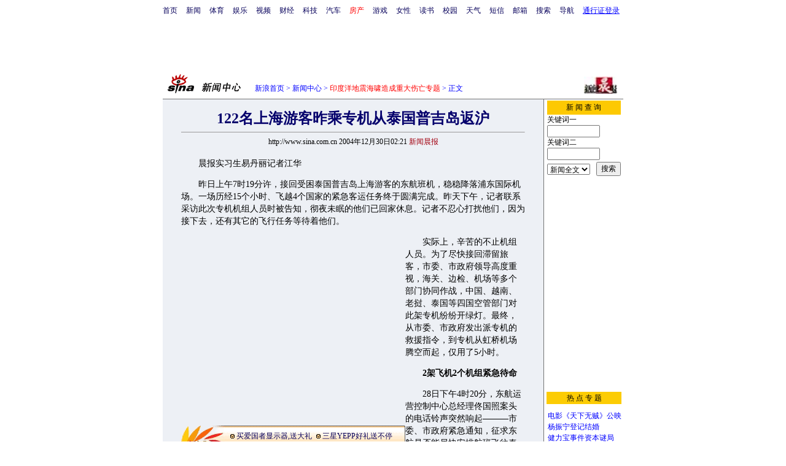

--- FILE ---
content_type: text/html
request_url: http://news.sina.com.cn/c/2004-12-30/02214664360s.shtml
body_size: 26002
content:
<!--[1,1,5369410] published at 2004-12-30 04:32:27 from #012 by 50-->
<html>
<head>
<meta http-equiv="content-type" content="text/html; charset=gb2312">
<title>122名上海游客昨乘专机从泰国普吉岛返沪_新闻中心_新浪网</title>
<style type="text/css">
h1{
font-size:24px;
margin: 0px;
}
.title14 {font-size:14px;line-height:130%}
td,li,select,input,textarea {font-size:12px}
.f7 {font-size:7px;}
.f24{font-size:24px;}
.f12{font-size:12px;}
.f14{font-size:14px;}
.f14l13{font-size:14px;line-height:130%;}
.l15{line-height:150%}
.l17 {line-height:170%;}
.z2{letter-spacing:2px;}
.z3{letter-spacing:3px;}
A:link {color: #0000ff;}
A:visited {color: #800080;}
A:active,A:hover {color : #ff0000}
A.a01:link,A.a01:visited {text-decoration:none;color: #07015B;}
A.a01:active,A.a01:hover {text-decoration:none;color : #ff0000}
A.a02:link,A.a02:visited {text-decoration:none;color: #0000ff;}
A.a02:active,A.a02:hover {text-decoration:none;color : #ff0000}
.c03{color:#000000;border-color:#000000;}
A.title2:link,A.title2:visited {text-decoration:underline;color:#000000;}
A.title2:active,A.title2:hover {text-decoration:underline;color:#ff0000;}
</style>
<style>
A.akey:link {text-decoration:none;color: #0000ff;}
A.akey:visited {text-decoration:none;color: #800080;}
A.akey:active,A.akey:hover {text-decoration:underline;color : #ff0000}
</style>
</head>
<body bgcolor=#ffffff topmargin=5 marginheight=5 leftmargin=0 marginwidth=0 onload="setTailPosition()"><!-- body code begin -->

<!-- SUDA_CODE_START --> 
<script type="text/javascript"> 
//<!--
(function(){var an="V=2.1.16";var ah=window,F=document,s=navigator,W=s.userAgent,ao=ah.screen,j=ah.location.href;var aD="https:"==ah.location.protocol?"https://s":"http://",ay="beacon.sina.com.cn";var N=aD+ay+"/a.gif?",z=aD+ay+"/g.gif?",R=aD+ay+"/f.gif?",ag=aD+ay+"/e.gif?",aB=aD+"beacon.sinauda.com/i.gif?";var aA=F.referrer.toLowerCase();var aa="SINAGLOBAL",Y="FSINAGLOBAL",H="Apache",P="ULV",l="SUP",aE="UOR",E="_s_acc",X="_s_tentry",n=false,az=false,B=(document.domain=="sina.com.cn")?true:false;var o=0;var aG=false,A=false;var al="";var m=16777215,Z=0,C,K=0;var r="",b="",a="";var M=[],S=[],I=[];var u=0;var v=0;var p="";var am=false;var w=false;function O(){var e=document.createElement("iframe");e.src=aD+ay+"/data.html?"+new Date().getTime();e.id="sudaDataFrame";e.style.height="0px";e.style.width="1px";e.style.overflow="hidden";e.frameborder="0";e.scrolling="no";document.getElementsByTagName("head")[0].appendChild(e)}function k(){var e=document.createElement("iframe");e.src=aD+ay+"/ckctl.html";e.id="ckctlFrame";e.style.height="0px";e.style.width="1px";e.style.overflow="hidden";e.frameborder="0";e.scrolling="no";document.getElementsByTagName("head")[0].appendChild(e)}function q(){var e=document.createElement("script");e.src=aD+ay+"/h.js";document.getElementsByTagName("head")[0].appendChild(e)}function h(aH,i){var D=F.getElementsByName(aH);var e=(i>0)?i:0;return(D.length>e)?D[e].content:""}function aF(){var aJ=F.getElementsByName("sudameta");var aR=[];for(var aO=0;aO<aJ.length;aO++){var aK=aJ[aO].content;if(aK){if(aK.indexOf(";")!=-1){var D=aK.split(";");for(var aH=0;aH<D.length;aH++){var aP=aw(D[aH]);if(!aP){continue}aR.push(aP)}}else{aR.push(aK)}}}var aM=F.getElementsByTagName("meta");for(var aO=0,aI=aM.length;aO<aI;aO++){var aN=aM[aO];if(aN.name=="tags"){aR.push("content_tags:"+encodeURI(aN.content))}}var aL=t("vjuids");aR.push("vjuids:"+aL);var e="";var aQ=j.indexOf("#");if(aQ!=-1){e=escape(j.substr(aQ+1));aR.push("hashtag:"+e)}return aR}function V(aK,D,aI,aH){if(aK==""){return""}aH=(aH=="")?"=":aH;D+=aH;var aJ=aK.indexOf(D);if(aJ<0){return""}aJ+=D.length;var i=aK.indexOf(aI,aJ);if(i<aJ){i=aK.length}return aK.substring(aJ,i)}function t(e){if(undefined==e||""==e){return""}return V(F.cookie,e,";","")}function at(aI,e,i,aH){if(e!=null){if((undefined==aH)||(null==aH)){aH="sina.com.cn"}if((undefined==i)||(null==i)||(""==i)){F.cookie=aI+"="+e+";domain="+aH+";path=/"}else{var D=new Date();var aJ=D.getTime();aJ=aJ+86400000*i;D.setTime(aJ);aJ=D.getTime();F.cookie=aI+"="+e+";domain="+aH+";expires="+D.toUTCString()+";path=/"}}}function f(D){try{var i=document.getElementById("sudaDataFrame").contentWindow.storage;return i.get(D)}catch(aH){return false}}function ar(D,aH){try{var i=document.getElementById("sudaDataFrame").contentWindow.storage;i.set(D,aH);return true}catch(aI){return false}}function L(){var aJ=15;var D=window.SUDA.etag;if(!B){return"-"}if(u==0){O();q()}if(D&&D!=undefined){w=true}ls_gid=f(aa);if(ls_gid===false||w==false){return false}else{am=true}if(ls_gid&&ls_gid.length>aJ){at(aa,ls_gid,3650);n=true;return ls_gid}else{if(D&&D.length>aJ){at(aa,D,3650);az=true}var i=0,aI=500;var aH=setInterval((function(){var e=t(aa);if(w){e=D}i+=1;if(i>3){clearInterval(aH)}if(e.length>aJ){clearInterval(aH);ar(aa,e)}}),aI);return w?D:t(aa)}}function U(e,aH,D){var i=e;if(i==null){return false}aH=aH||"click";if((typeof D).toLowerCase()!="function"){return}if(i.attachEvent){i.attachEvent("on"+aH,D)}else{if(i.addEventListener){i.addEventListener(aH,D,false)}else{i["on"+aH]=D}}return true}function af(){if(window.event!=null){return window.event}else{if(window.event){return window.event}var D=arguments.callee.caller;var i;var aH=0;while(D!=null&&aH<40){i=D.arguments[0];if(i&&(i.constructor==Event||i.constructor==MouseEvent||i.constructor==KeyboardEvent)){return i}aH++;D=D.caller}return i}}function g(i){i=i||af();if(!i.target){i.target=i.srcElement;i.pageX=i.x;i.pageY=i.y}if(typeof i.layerX=="undefined"){i.layerX=i.offsetX}if(typeof i.layerY=="undefined"){i.layerY=i.offsetY}return i}function aw(aH){if(typeof aH!=="string"){throw"trim need a string as parameter"}var e=aH.length;var D=0;var i=/(\u3000|\s|\t|\u00A0)/;while(D<e){if(!i.test(aH.charAt(D))){break}D+=1}while(e>D){if(!i.test(aH.charAt(e-1))){break}e-=1}return aH.slice(D,e)}function c(e){return Object.prototype.toString.call(e)==="[object Array]"}function J(aH,aL){var aN=aw(aH).split("&");var aM={};var D=function(i){if(aL){try{return decodeURIComponent(i)}catch(aP){return i}}else{return i}};for(var aJ=0,aK=aN.length;aJ<aK;aJ++){if(aN[aJ]){var aI=aN[aJ].split("=");var e=aI[0];var aO=aI[1];if(aI.length<2){aO=e;e="$nullName"}if(!aM[e]){aM[e]=D(aO)}else{if(c(aM[e])!=true){aM[e]=[aM[e]]}aM[e].push(D(aO))}}}return aM}function ac(D,aI){for(var aH=0,e=D.length;aH<e;aH++){aI(D[aH],aH)}}function ak(i){var e=new RegExp("^http(?:s)?://([^/]+)","im");if(i.match(e)){return i.match(e)[1].toString()}else{return""}}function aj(aO){try{var aL="ABCDEFGHIJKLMNOPQRSTUVWXYZabcdefghijklmnopqrstuvwxyz0123456789+/=";var D="ABCDEFGHIJKLMNOPQRSTUVWXYZabcdefghijklmnopqrstuvwxyz0123456789-_=";var aQ=function(e){var aR="",aS=0;for(;aS<e.length;aS++){aR+="%"+aH(e[aS])}return decodeURIComponent(aR)};var aH=function(e){var i="0"+e.toString(16);return i.length<=2?i:i.substr(1)};var aP=function(aY,aV,aR){if(typeof(aY)=="string"){aY=aY.split("")}var aX=function(a7,a9){for(var a8=0;a8<a7.length;a8++){if(a7[a8]==a9){return a8}}return -1};var aS=[];var a6,a4,a1="";var a5,a3,a0,aZ="";if(aY.length%4!=0){}var e=/[^A-Za-z0-9\+\/\=]/g;var a2=aL.split("");if(aV=="urlsafe"){e=/[^A-Za-z0-9\-_\=]/g;a2=D.split("")}var aU=0;if(aV=="binnary"){a2=[];for(aU=0;aU<=64;aU++){a2[aU]=aU+128}}if(aV!="binnary"&&e.exec(aY.join(""))){return aR=="array"?[]:""}aU=0;do{a5=aX(a2,aY[aU++]);a3=aX(a2,aY[aU++]);a0=aX(a2,aY[aU++]);aZ=aX(a2,aY[aU++]);a6=(a5<<2)|(a3>>4);a4=((a3&15)<<4)|(a0>>2);a1=((a0&3)<<6)|aZ;aS.push(a6);if(a0!=64&&a0!=-1){aS.push(a4)}if(aZ!=64&&aZ!=-1){aS.push(a1)}a6=a4=a1="";a5=a3=a0=aZ=""}while(aU<aY.length);if(aR=="array"){return aS}var aW="",aT=0;for(;aT<aS.lenth;aT++){aW+=String.fromCharCode(aS[aT])}return aW};var aI=[];var aN=aO.substr(0,3);var aK=aO.substr(3);switch(aN){case"v01":for(var aJ=0;aJ<aK.length;aJ+=2){aI.push(parseInt(aK.substr(aJ,2),16))}return decodeURIComponent(aQ(aP(aI,"binnary","array")));break;case"v02":aI=aP(aK,"urlsafe","array");return aQ(aP(aI,"binnary","array"));break;default:return decodeURIComponent(aO)}}catch(aM){return""}}var ap={screenSize:function(){return(m&8388608==8388608)?ao.width+"x"+ao.height:""},colorDepth:function(){return(m&4194304==4194304)?ao.colorDepth:""},appCode:function(){return(m&2097152==2097152)?s.appCodeName:""},appName:function(){return(m&1048576==1048576)?((s.appName.indexOf("Microsoft Internet Explorer")>-1)?"MSIE":s.appName):""},cpu:function(){return(m&524288==524288)?(s.cpuClass||s.oscpu):""},platform:function(){return(m&262144==262144)?(s.platform):""},jsVer:function(){if(m&131072!=131072){return""}var aI,e,aK,D=1,aH=0,i=(s.appName.indexOf("Microsoft Internet Explorer")>-1)?"MSIE":s.appName,aJ=s.appVersion;if("MSIE"==i){e="MSIE";aI=aJ.indexOf(e);if(aI>=0){aK=window.parseInt(aJ.substring(aI+5));if(3<=aK){D=1.1;if(4<=aK){D=1.3}}}}else{if(("Netscape"==i)||("Opera"==i)||("Mozilla"==i)){D=1.3;e="Netscape6";aI=aJ.indexOf(e);if(aI>=0){D=1.5}}}return D},network:function(){if(m&65536!=65536){return""}var i="";i=(s.connection&&s.connection.type)?s.connection.type:i;try{F.body.addBehavior("#default#clientCaps");i=F.body.connectionType}catch(D){i="unkown"}return i},language:function(){return(m&32768==32768)?(s.systemLanguage||s.language):""},timezone:function(){return(m&16384==16384)?(new Date().getTimezoneOffset()/60):""},flashVer:function(){if(m&8192!=8192){return""}var aK=s.plugins,aH,aL,aN;if(aK&&aK.length){for(var aJ in aK){aL=aK[aJ];if(aL.description==null){continue}if(aH!=null){break}aN=aL.description.toLowerCase();if(aN.indexOf("flash")!=-1){aH=aL.version?parseInt(aL.version):aN.match(/\d+/);continue}}}else{if(window.ActiveXObject){for(var aI=10;aI>=2;aI--){try{var D=new ActiveXObject("ShockwaveFlash.ShockwaveFlash."+aI);if(D){aH=aI;break}}catch(aM){}}}else{if(W.indexOf("webtv/2.5")!=-1){aH=3}else{if(W.indexOf("webtv")!=-1){aH=2}}}}return aH},javaEnabled:function(){if(m&4096!=4096){return""}var D=s.plugins,i=s.javaEnabled(),aH,aI;if(i==true){return 1}if(D&&D.length){for(var e in D){aH=D[e];if(aH.description==null){continue}if(i!=null){break}aI=aH.description.toLowerCase();if(aI.indexOf("java plug-in")!=-1){i=parseInt(aH.version);continue}}}else{if(window.ActiveXObject){i=(new ActiveXObject("JavaWebStart.IsInstalled")!=null)}}return i?1:0}};var ad={pageId:function(i){var D=i||r,aK="-9999-0-0-1";if((undefined==D)||(""==D)){try{var aH=h("publishid");if(""!=aH){var aJ=aH.split(",");if(aJ.length>0){if(aJ.length>=3){aK="-9999-0-"+aJ[1]+"-"+aJ[2]}D=aJ[0]}}else{D="0"}}catch(aI){D="0"}D=D+aK}return D},sessionCount:function(){var e=t("_s_upa");if(e==""){e=0}return e},excuteCount:function(){return SUDA.sudaCount},referrer:function(){if(m&2048!=2048){return""}var e=/^[^\?&#]*.swf([\?#])?/;if((aA=="")||(aA.match(e))){var i=V(j,"ref","&","");if(i!=""){return escape(i)}}return escape(aA)},isHomepage:function(){if(m&1024!=1024){return""}var D="";try{F.body.addBehavior("#default#homePage");D=F.body.isHomePage(j)?"Y":"N"}catch(i){D="unkown"}return D},PGLS:function(){return(m&512==512)?h("stencil"):""},ZT:function(){if(m&256!=256){return""}var e=h("subjectid");e.replace(",",".");e.replace(";",",");return escape(e)},mediaType:function(){return(m&128==128)?h("mediaid"):""},domCount:function(){return(m&64==64)?F.getElementsByTagName("*").length:""},iframeCount:function(){return(m&32==32)?F.getElementsByTagName("iframe").length:""}};var av={visitorId:function(){var i=15;var e=t(aa);if(e.length>i&&u==0){return e}else{return}},fvisitorId:function(e){if(!e){var e=t(Y);return e}else{at(Y,e,3650)}},sessionId:function(){var e=t(H);if(""==e){var i=new Date();e=Math.random()*10000000000000+"."+i.getTime()}return e},flashCookie:function(e){if(e){}else{return p}},lastVisit:function(){var D=t(H);var aI=t(P);var aH=aI.split(":");var aJ="",i;if(aH.length>=6){if(D!=aH[4]){i=new Date();var e=new Date(window.parseInt(aH[0]));aH[1]=window.parseInt(aH[1])+1;if(i.getMonth()!=e.getMonth()){aH[2]=1}else{aH[2]=window.parseInt(aH[2])+1}if(((i.getTime()-e.getTime())/86400000)>=7){aH[3]=1}else{if(i.getDay()<e.getDay()){aH[3]=1}else{aH[3]=window.parseInt(aH[3])+1}}aJ=aH[0]+":"+aH[1]+":"+aH[2]+":"+aH[3];aH[5]=aH[0];aH[0]=i.getTime();at(P,aH[0]+":"+aH[1]+":"+aH[2]+":"+aH[3]+":"+D+":"+aH[5],360)}else{aJ=aH[5]+":"+aH[1]+":"+aH[2]+":"+aH[3]}}else{i=new Date();aJ=":1:1:1";at(P,i.getTime()+aJ+":"+D+":",360)}return aJ},userNick:function(){if(al!=""){return al}var D=unescape(t(l));if(D!=""){var i=V(D,"ag","&","");var e=V(D,"user","&","");var aH=V(D,"uid","&","");var aJ=V(D,"sex","&","");var aI=V(D,"dob","&","");al=i+":"+e+":"+aH+":"+aJ+":"+aI;return al}else{return""}},userOrigin:function(){if(m&4!=4){return""}var e=t(aE);var i=e.split(":");if(i.length>=2){return i[0]}else{return""}},advCount:function(){return(m&2==2)?t(E):""},setUOR:function(){var aL=t(aE),aP="",i="",aO="",aI="",aM=j.toLowerCase(),D=F.referrer.toLowerCase();var aQ=/[&|?]c=spr(_[A-Za-z0-9]{1,}){3,}/;var aK=new Date();if(aM.match(aQ)){aO=aM.match(aQ)[0]}else{if(D.match(aQ)){aO=D.match(aQ)[0]}}if(aO!=""){aO=aO.substr(3)+":"+aK.getTime()}if(aL==""){if(t(P)==""){aP=ak(D);i=ak(aM)}at(aE,aP+","+i+","+aO,365)}else{var aJ=0,aN=aL.split(",");if(aN.length>=1){aP=aN[0]}if(aN.length>=2){i=aN[1]}if(aN.length>=3){aI=aN[2]}if(aO!=""){aJ=1}else{var aH=aI.split(":");if(aH.length>=2){var e=new Date(window.parseInt(aH[1]));if(e.getTime()<(aK.getTime()-86400000*30)){aJ=1}}}if(aJ){at(aE,aP+","+i+","+aO,365)}}},setAEC:function(e){if(""==e){return}var i=t(E);if(i.indexOf(e+",")<0){i=i+e+","}at(E,i,7)},ssoInfo:function(){var D=unescape(aj(t("sso_info")));if(D!=""){if(D.indexOf("uid=")!=-1){var i=V(D,"uid","&","");return escape("uid:"+i)}else{var e=V(D,"u","&","");return escape("u:"+unescape(e))}}else{return""}},subp:function(){return t("SUBP")}};var ai={CI:function(){var e=["sz:"+ap.screenSize(),"dp:"+ap.colorDepth(),"ac:"+ap.appCode(),"an:"+ap.appName(),"cpu:"+ap.cpu(),"pf:"+ap.platform(),"jv:"+ap.jsVer(),"ct:"+ap.network(),"lg:"+ap.language(),"tz:"+ap.timezone(),"fv:"+ap.flashVer(),"ja:"+ap.javaEnabled()];return"CI="+e.join("|")},PI:function(e){var i=["pid:"+ad.pageId(e),"st:"+ad.sessionCount(),"et:"+ad.excuteCount(),"ref:"+ad.referrer(),"hp:"+ad.isHomepage(),"PGLS:"+ad.PGLS(),"ZT:"+ad.ZT(),"MT:"+ad.mediaType(),"keys:","dom:"+ad.domCount(),"ifr:"+ad.iframeCount()];return"PI="+i.join("|")},UI:function(){var e=["vid:"+av.visitorId(),"sid:"+av.sessionId(),"lv:"+av.lastVisit(),"un:"+av.userNick(),"uo:"+av.userOrigin(),"ae:"+av.advCount(),"lu:"+av.fvisitorId(),"si:"+av.ssoInfo(),"rs:"+(n?1:0),"dm:"+(B?1:0),"su:"+av.subp()];return"UI="+e.join("|")},EX:function(i,e){if(m&1!=1){return""}i=(null!=i)?i||"":b;e=(null!=e)?e||"":a;return"EX=ex1:"+i+"|ex2:"+e},MT:function(){return"MT="+aF().join("|")},V:function(){return an},R:function(){return"gUid_"+new Date().getTime()}};function ax(){var aK="-",aH=F.referrer.toLowerCase(),D=j.toLowerCase();if(""==t(X)){if(""!=aH){aK=ak(aH)}at(X,aK,"","weibo.com")}var aI=/weibo.com\/reg.php/;if(D.match(aI)){var aJ=V(unescape(D),"sharehost","&","");var i=V(unescape(D),"appkey","&","");if(""!=aJ){at(X,aJ,"","weibo.com")}at("appkey",i,"","weibo.com")}}function d(e,i){G(e,i)}function G(i,D){D=D||{};var e=new Image(),aH;if(D&&D.callback&&typeof D.callback=="function"){e.onload=function(){clearTimeout(aH);aH=null;D.callback(true)}}SUDA.img=e;e.src=i;aH=setTimeout(function(){if(D&&D.callback&&typeof D.callback=="function"){D.callback(false);e.onload=null}},D.timeout||2000)}function x(e,aH,D,aI){SUDA.sudaCount++;if(!av.visitorId()&&!L()){if(u<3){u++;setTimeout(x,500);return}}var i=N+[ai.V(),ai.CI(),ai.PI(e),ai.UI(),ai.MT(),ai.EX(aH,D),ai.R()].join("&");G(i,aI)}function y(e,D,i){if(aG||A){return}if(SUDA.sudaCount!=0){return}x(e,D,i)}function ab(e,aH){if((""==e)||(undefined==e)){return}av.setAEC(e);if(0==aH){return}var D="AcTrack||"+t(aa)+"||"+t(H)+"||"+av.userNick()+"||"+e+"||";var i=ag+D+"&gUid_"+new Date().getTime();d(i)}function aq(aI,e,i,aJ){aJ=aJ||{};if(!i){i=""}else{i=escape(i)}var aH="UATrack||"+t(aa)+"||"+t(H)+"||"+av.userNick()+"||"+aI+"||"+e+"||"+ad.referrer()+"||"+i+"||"+(aJ.realUrl||"")+"||"+(aJ.ext||"");var D=ag+aH+"&gUid_"+new Date().getTime();d(D,aJ)}function aC(aK){var i=g(aK);var aI=i.target;var aH="",aL="",D="";var aJ;if(aI!=null&&aI.getAttribute&&(!aI.getAttribute("suda-uatrack")&&!aI.getAttribute("suda-actrack")&&!aI.getAttribute("suda-data"))){while(aI!=null&&aI.getAttribute&&(!!aI.getAttribute("suda-uatrack")||!!aI.getAttribute("suda-actrack")||!!aI.getAttribute("suda-data"))==false){if(aI==F.body){return}aI=aI.parentNode}}if(aI==null||aI.getAttribute==null){return}aH=aI.getAttribute("suda-actrack")||"";aL=aI.getAttribute("suda-uatrack")||aI.getAttribute("suda-data")||"";sudaUrls=aI.getAttribute("suda-urls")||"";if(aL){aJ=J(aL);if(aI.tagName.toLowerCase()=="a"){D=aI.href}opts={};opts.ext=(aJ.ext||"");aJ.key&&SUDA.uaTrack&&SUDA.uaTrack(aJ.key,aJ.value||aJ.key,D,opts)}if(aH){aJ=J(aH);aJ.key&&SUDA.acTrack&&SUDA.acTrack(aJ.key,aJ.value||aJ.key)}}if(window.SUDA&&Object.prototype.toString.call(window.SUDA)==="[object Array]"){for(var Q=0,ae=SUDA.length;Q<ae;Q++){switch(SUDA[Q][0]){case"setGatherType":m=SUDA[Q][1];break;case"setGatherInfo":r=SUDA[Q][1]||r;b=SUDA[Q][2]||b;a=SUDA[Q][3]||a;break;case"setPerformance":Z=SUDA[Q][1];break;case"setPerformanceFilter":C=SUDA[Q][1];break;case"setPerformanceInterval":K=SUDA[Q][1]*1||0;K=isNaN(K)?0:K;break;case"setGatherMore":M.push(SUDA[Q].slice(1));break;case"acTrack":S.push(SUDA[Q].slice(1));break;case"uaTrack":I.push(SUDA[Q].slice(1));break}}}aG=(function(D,i){if(ah.top==ah){return false}else{try{if(F.body.clientHeight==0){return false}return((F.body.clientHeight>=D)&&(F.body.clientWidth>=i))?false:true}catch(aH){return true}}})(320,240);A=(function(){return false})();av.setUOR();var au=av.sessionId();window.SUDA=window.SUDA||[];SUDA.sudaCount=SUDA.sudaCount||0;SUDA.log=function(){x.apply(null,arguments)};SUDA.acTrack=function(){ab.apply(null,arguments)};SUDA.uaTrack=function(){aq.apply(null,arguments)};U(F.body,"click",aC);window.GB_SUDA=SUDA;GB_SUDA._S_pSt=function(){};GB_SUDA._S_acTrack=function(){ab.apply(null,arguments)};GB_SUDA._S_uaTrack=function(){aq.apply(null,arguments)};window._S_pSt=function(){};window._S_acTrack=function(){ab.apply(null,arguments)};window._S_uaTrack=function(){aq.apply(null,arguments)};window._S_PID_="";if(!window.SUDA.disableClickstream){y()}try{k()}catch(T){}})();
//-->
</script> 
<noScript> 
<div style='position:absolute;top:0;left:0;width:0;height:0;visibility:hidden'><img width=0 height=0 src='//beacon.sina.com.cn/a.gif?noScript' border='0' alt='' /></div> 
</noScript> 
<!-- SUDA_CODE_END -->

<!-- SSO_GETCOOKIE_START -->
<script type="text/javascript">var sinaSSOManager=sinaSSOManager||{};sinaSSOManager.getSinaCookie=function(){function dc(u){if(u==undefined){return""}var decoded=decodeURIComponent(u);return decoded=="null"?"":decoded}function ps(str){var arr=str.split("&");var arrtmp;var arrResult={};for(var i=0;i<arr.length;i++){arrtmp=arr[i].split("=");arrResult[arrtmp[0]]=dc(arrtmp[1])}return arrResult}function gC(name){var Res=eval("/"+name+"=([^;]+)/").exec(document.cookie);return Res==null?null:Res[1]}var sup=dc(gC("SUP"));if(!sup){sup=dc(gC("SUR"))}if(!sup){return null}return ps(sup)};</script>
<!-- SSO_GETCOOKIE_END -->

<script type="text/javascript">new function(r,s,t){this.a=function(n,t,e){if(window.addEventListener){n.addEventListener(t,e,false);}else if(window.attachEvent){n.attachEvent("on"+t,e);}};this.b=function(f){var t=this;return function(){return f.apply(t,arguments);};};this.c=function(){var f=document.getElementsByTagName("form");for(var i=0;i<f.length;i++){var o=f[i].action;if(this.r.test(o)){f[i].action=o.replace(this.r,this.s);}}};this.r=r;this.s=s;this.d=setInterval(this.b(this.c),t);this.a(window,"load",this.b(function(){this.c();clearInterval(this.d);}));}(/http:\/\/www\.google\.c(om|n)\/search/, "http://keyword.sina.com.cn/searchword.php", 250);</script>
<!-- body code end -->

<center>
<!--导航start-->
<style>.h3 {font-size:7px;color:#FFBD00}</style>
<table width=750 border=0 cellpadding=0 cellspacing=0>
<tr><td id=uninav></td></tr>
</table>
<!--导航end-->

<table width=750 border=0 cellspacing=0 cellpadding=0>
<tr><td height=9></td></tr>
<tr><td align=center>
<!--国内国际正文顶部通栏开始-->
<IFRAME MARGINHEIGHT=0 MARGINWIDTH=0 FRAMEBORDER=0 WIDTH=750 HEIGHT=80 SCROLLING=NO SRC="http://108.adsina.allyes.com/main/adfshow?user=AFP6_for_SINA|news|pernewsbanner&db=sina&border=0&local=yes">
<SCRIPT LANGUAGE="JavaScript1.1" SRC="http://108.adsina.allyes.com/main/adfshow?user=AFP6_for_SINA|news|pernewsbanner&db=sina&local=yes&js=on"></SCRIPT>
<NOSCRIPT><A HREF="http://108.adsina.allyes.com/main/adfclick?user=AFP6_for_SINA|news|pernewsbanner&db=sina"><IMG SRC="http://108.adsina.allyes.com/main/adfshow?user=AFP6_for_SINA|news|pernewsbanner&db=sina" WIDTH=750 HEIGHT=80 BORDER=0></a></NOSCRIPT></IFRAME>
<!--国内国际正文顶部通栏结束-->
</td></tr>
</table>
	
<!--pic3 -->
<table width=750 border=0 cellspacing=0 cellpadding=0>
<tr><td height=34 width=150><a href=http://news.sina.com.cn><img src=http://image2.sina.com.cn/ent/images/sina_xwzx.gif  width=134 height=34 border=0 alt=新闻中心></a></td><td width=440 valign=bottom><font color=#0000ff><a href=http://home.sina.com.cn/ class=a02>新浪首页</a> &gt; <a href=http://news.sina.com.cn/ class=a02>新闻中心</a> &gt; <a href=/z/sumatraearthquake/index.shtml class=a02><font color=#ff0000>印度洋地震海啸造成重大伤亡专题</font></a>&nbsp;&gt;&nbsp;正文</font></td><td align=right valign=bottom height=28><a href=http://www.jfdaily.com/><img src=http://image2.sina.com.cn/dy/31/1_1-31-479_2003120716458.jpg border=0 height=28> </a></td><td width=10></td></tr>
</table>
<table width=750 border=0 cellspacing=0 cellpadding=0>
<tr><td height=8></td></tr>
<tr><td height=1 bgcolor=#747474><img src=http://image2.sina.com.cn/c.gif width=1 height=1></td></tr>
</table>
<div id="outer" style="position:relative;width:750px;">
<table width=750 border=0 cellspacing=0 cellpadding=0>
<tr><td width=620 align=center rowspan=2 valign=top  bgcolor=#EDF0F5>
	<div id=article>
	<br>
	<table width=560 border=0 cellspacing=0 cellpadding=0>
	<tr><th class=f24><font color=#05006C><h1>122名上海游客昨乘专机从泰国普吉岛返沪</h1></font></th></tr>
	<tr><td height=><hr size=1 bgcolor=#d9d9d9></td></tr>
	<tr><td height=20 align=center>http://www.sina.com.cn 2004年12月30日02:21 <font color=#A20010>新闻晨报</font></td></tr>
	<tr><td height=15></td></tr>
	<tr><td class=l17><font id="zoom" class=f14>
	
	   
	<p>　　晨报实习生易丹丽记者江华</p>

<p>　　昨日上午7时19分许，接回受困泰国普吉岛上海游客的东航班机，稳稳降落浦东国际机场。一场历经15个小时、飞越4个国家的紧急客运任务终于圆满完成。昨天下午，记者联系采访此次专机机组人员时被告知，彻夜未眠的他们已回家休息。记者不忍心打扰他们，因为接下去，还有其它的飞行任务等待着他们。</p><!--NEWSZW_HZH_BEGIN-->
<!--NEWSZW_HZH_BEGIN-->
<table border=0 cellspacing=0 cellpadding=0 align=left>
<tr><td>
<!--画中画广告开始-->
<table border=0 cellspacing=0 cellpadding=0 align=left>
	<tr><td>
<!--画中画广告开始-->
<IFRAME MARGINHEIGHT=0 MARGINWIDTH=0 FRAMEBORDER=0 WIDTH=360 HEIGHT=300 SCROLLING=NO SRC="http://94.adsina.allyes.com/main/adfshow?user=AFP6_for_SINA|news|newschinapip&db=sina&border=0&local=yes">
<SCRIPT LANGUAGE="JavaScript1.1" SRC="http://94.adsina.allyes.com/main/adfshow?user=AFP6_for_SINA|news|newschinapip&db=sina&local=yes&js=on"></SCRIPT>
<NOSCRIPT><A HREF="http://94.adsina.allyes.com/main/adfclick?user=AFP6_for_SINA|news|newschinapip&db=sina"><IMG SRC="http://94.adsina.allyes.com/main/adfshow?user=AFP6_for_SINA|news|newschinapip&db=sina" WIDTH=360 HEIGHT=300 BORDER=0></a></NOSCRIPT></IFRAME>
<!--画中画广告结束-->
</td></tr></table>
<!--画中画广告结束-->
</td></tr>
<tr><td>
<!-- 画中画下文字链广告（从上至下顺序为01，02，03，04文字，需加class=a01）-->
<table width=360 border=0 cellpadding=0 cellspacing=0>
<tr><td height=9></td></tr>
<tr><td>
	<table width=360 border=0 cellpadding=0 cellspacing=0 background=http://image2.sina.com.cn/dy/images/xfrd_02.gif>
	<tr><td height=45 rowspan=2><img src=http://ad4.sina.com.cn/shc/xfrd_01.GIF width=70 height=45 border=0></td><td width=286 style='padding-top:4px;padding-left:5px'>
	<!--F70BB90BB6BA--><!--nwy/uc/A-->
<script LANGUAGE="JavaScript">


ad1= "买爱国者显示器,送大礼";
link1= "http://noshow.adsina.allyes.com/main/adfclick?db=sina&bid=4128,19572,19600&cid=0,0,0&sid=20002&advid=228&camid=4350&show=ignore&url=http://www.aigo.com/huodong/f5151213/";
//左上

ad2= "三星YEPP好礼送不停";
link2= "http://noshow.adsina.allyes.com/main/adfclick?db=sina&bid=4289,20604,20644&cid=0,0,0&sid=21065&advid=493&camid=4519&show=ignore&url=http://ad.dmpi.net/adclick/pid=350/media=SINA.CN/place=DOMESTICNEWS02/size=1x1";
//右上

ad3= "新兴妈妈回娘家视频";
link3= "http://noshow.adsina.allyes.com/main/adfclick?db=sina&bid=4265,20411,20451&cid=0,0,0&sid=20865&advid=1369&camid=4493&show=ignore&url=http://www.xinxinghospital.com/Untitled-5.htm";
//左下

ad4= "全新航班，助你起飞";
link4= "http://noshow.adsina.allyes.com/main/adfclick?db=sina&bid=1932,19478,19506&cid=0,0,0&sid=19906&advid=389&camid=2050&show=ignore&url=http://www.hweb.com.cn";
//右下


//浏览器类型变量
var InternetExplorer = navigator.appName.indexOf("Microsoft") != -1;

//ie内容
function IEad(){
	adCode = '<OBJECT classid="clsid:D27CDB6E-AE6D-11cf-96B8-444553540000" codebase="http://download.macromedia.com/pub/shockwave/cabs/flash/swflash.cab#version=6,0,0,0" WIDTH="280" HEIGHT="40" id="ad_note" ALIGN=""><PARAM NAME=movie VALUE="http://image2.sina.com.cn/dy/zwyhzh/ad_note.swf"> <PARAM NAME=quality VALUE=high> <PARAM NAME=wmode VALUE=transparent> <PARAM NAME=bgcolor VALUE=#FFFFFF> <param name="swLiveConnect" value="true"> '
	+' <EMBED src="http://image2.sina.com.cn/dy/zwyhzh/ad_note.swf" quality=high wmode=transparent bgcolor=#FFFFFF  WIDTH="280" HEIGHT="40" NAME="ad_note" ALIGN="" TYPE="application/x-shockwave-flash" PLUGINSPAGE="http://www.macromedia.com/go/getflashplayer" swLiveConnect="true"></EMBED></OBJECT>'

	document.write(adCode);
	
	document.getElementById('ad_note').SetVariable("ad1", ad1);
	document.getElementById('ad_note').SetVariable("ad2", ad2);
	document.getElementById('ad_note').SetVariable("ad3", ad3);
	document.getElementById('ad_note').SetVariable("ad4", ad4);
	
	document.getElementById('ad_note').SetVariable("link1", link1);
	document.getElementById('ad_note').SetVariable("link2", link2);
	document.getElementById('ad_note').SetVariable("link3", link3);
	document.getElementById('ad_note').SetVariable("link4", link4);

}
//ns内容
function NSad(){

adCode = '<table width=286 border=0 cellpadding=0 cellspacing=0>'
	+'<tr height=20><td width=143 style="padding-top:5px;padding-left:5px"> <img src=http://image2.sina.com.cn/dy/images/xfrd_04.gif width=7 height=7> '
	+'<a href='+ link1 +' class=a01 target=_blank>'+ ad1 +'</a>'
	+'</td><td width=143 style="padding-top:5px;"> <img src=http://image2.sina.com.cn/dy/images/xfrd_04.gif width=7 height=7> '
	+'<a href='+ link2 +' class=a01 target=_blank>'+ ad2 +'</a>'
	+'</td></tr>'
	+'<tr height=20><td style="padding-left:5px"> <img src=http://image2.sina.com.cn/dy/images/xfrd_04.gif width=7 height=7> '
	+'<a href='+ link3 +' class=a01 target=_blank>'+ ad3 +'</a>'
	+'</td><td> <img src=http://image2.sina.com.cn/dy/images/xfrd_04.gif width=7 height=7> '
	+'<a href='+ link4 +' class=a01 target=_blank><SPAN ID="oSpan" UNSELECTABLE="on" >'+ ad4 +'</span></a></td></tr></table>'

document.write(adCode);
}

//主过程
if(InternetExplorer == true){
	IEad();
}else{
	NSad();
}
</script>
</td><td width=4 rowspan=2><img src=http://image2.sina.com.cn/dy/images/xfrd_03.gif width=4 height=45></td></tr>
	
	</table>
</td></tr>
</table>

</td></tr>
</table>
<!--NEWSZW_HZH_END-->
<!--NEWSZW_HZH_END-->

<p>　　实际上，辛苦的不止机组人员。为了尽快接回滞留旅客，市委、市政府领导高度重视，海关、边检、机场等多个部门协同作战，中国、越南、老挝、泰国等四国空管部门对此架专机纷纷开绿灯。最终，从市委、市政府发出派专机的救援指令，到专机从虹桥机场腾空而起，仅用了5小时。</p>

<p>　　<strong>2架飞机2个机组紧急待命</strong></p>

<p>　　28日下午4时20分，东航运营控制中心总经理佟国照案头的电话铃声突然响起———市委、市政府紧急通知，征求东航是否能尽快安排航班飞往泰国普吉岛，接回在那里的上海游客。</p>

<p>　　上海到普吉的航班加班，除须经中国和泰国同意外，还要飞越老挝和越南。而按老挝和越南的规定，要得到加班飞越许可，必须提前7个工作日申请，少了其中任何一个国家的批复，飞机都不能起飞。</p>

<p>　　必须尽快接回游客！为确保万无一失，下午4时30分，东航运控中心同时启动了两套方案：一方面调来一直执飞上海至普吉岛航线的空客</p>

<p>　　A320飞机；另一方面紧急通知正在执飞北京至上海航班机号为2318的空客A300－600飞机，令其做好抵沪后随时飞往普吉岛的准备。</p>

<p>　　除A320机组人员按原航班配置不变外，对A300－600客机，运控中心火速召集了A300机组的大队长张浩出任该趟航班的责任机长，并另外调集经验丰富的2名机长、2名副驾驶和9名乘务人员，组成一个强大的机组阵容。</p>

<p>　　据介绍，当时2个航班2个机组几乎所有人员都在家中休息，然而一声令下，大家都立即行动，有的机组人员还花了2个多小时从在杨浦区的家里赶到虹桥机场。</p>

<p>　　<strong>4个国家1小时办好通行证</strong></p>

<p>　　16时45分，中国民航总局接到东航第一份申请传真。随后，越南、老挝有关部门和东航驻泰国办事处陆续收到中方的申请。此后，越南、老挝和泰国的空管部门又分别接到了东航航务支持部人员的来电，其中表达了上海市委、市政府对救援航班的重视，细致解释了事情的原因和航班的紧急性。看到中方对救援滞留普吉岛游客如此关注，越南、老挝和泰国方面纷纷亮出绿灯，打破惯例立即给予审批。</p>

<p>　　17时58分，最后一个来自越南民航局的电报跳动在航务支持部电报机的屏幕上———仅用了1小时13分钟，而正常情况下至少得花1个星期。</p>

<p>　　<strong>海关、机场多部门全力配合</strong></p>

<p>　　18时40分，东航考虑到滞留在普吉岛的游客有200多人，而空客A320只有154个座位，最终决定采用有269个座位的空客</p>

<p>　　A300—600执飞，这样不仅可以使受困游客有充足的座位，而且如果有伤病者还能让其平躺。机组特地将平日定额为269份的餐食增加到了300多份，此外还备足了热水、毛毯、护理药物和备用急救箱。</p>

<p>　　18时54分，从北京飞回来的空客</p>

<p>　　A300—600客机降落虹桥机场待命。与此同时，上海海关得知后，立即派出工作人员，专程从浦东赶往虹桥机场为机组人员办理出境手续；边检人员立即上机，对飞机及机组人员进行例行检查；19时30分，民航华东空管局迅速核定此次紧急救援航班起飞时间，并批准由此架空客A300—600执飞；机场方面也做好航班起飞准备。</p>

<p>　　28日，21时30分，飞机载着市委、市政府领导和游客亲友的殷切期盼，从虹桥机场升空。29日2时25分，飞机飞抵普吉岛。</p>

<p>　　29日3时08分，飞机从普吉岛起飞返沪，带着122名游客告别了这场突如其来的噩梦。</p>

<p>　　122颗在海啸中惊恐不安的心终于落地。</p>

<p>　　无数参与救援的人员终于舒了一口气……</p>
	<p>　　相关专题：<a href="/z/sumatraearthquake/index.shtml" target=_blank>印度洋地震海啸造成重大伤亡</a></p>
	
	</font>
	<br clear=all>
	</td></tr>
	<tr height=10><td></td></tr>
	</table>
	</div>
	<table width=565 border=0 cellspacing=0 cellpadding=0>
	<tr><td width=28></td><td align=left class=f14l13>
	
	</td></tr>
	</table>
	
<!--sms ad start-->
<script>
function openWYd(namURL1,namURL2,namURL3){
	window.open(namURL1,namURL2,namURL3);
}
</script>
<!--sms ad end-->
	<table width=565 border=0 cellspacing=0 cellpadding=0>
	<tr><td><form target="_blank" action="http://mms.sina.com.cn/xmlmms/xmlmmsQue.php" method="post" name="from_">
<input type="hidden" name="xmlCfg" value="http://rss.sina.com.cn/mms/news/46/56/13/1-1-5369410.xml">
<input type="hidden" name="sourceFrom" value="100001">
<input type="hidden" name="from" value="442">
<input type="submit" name="submit_" value="多种方式看新闻">
</form></td><td align=right>&nbsp;【<a href=http://comment.news.sina.com.cn/cgi-bin/comment/comment.cgi?channel=gn&newsid=5369410>评论</a>】【<a href=http://stat.sina.com.cn/cgi-bin/sms/edit_sms.cgi?title=122%C3%FB%C9%CF%BA%A3%D3%CE%BF%CD%D7%F2%B3%CB%D7%A8%BB%FA%B4%D3%CC%A9%B9%FA%C6%D5%BC%AA%B5%BA%B7%B5%BB%A6&url=news.sina.com.cn/c/2004-12-30/02214664360s.shtml>推荐</a>】【<a href="javascript:doZoom(16)">大</a> <a href="javascript:doZoom(14)">中</a> <a href="javascript:doZoom(12)">小</a>】【<a href="javascript:doPrint()">打印</a>】【<a href=http://www.sina.com.cn/ddt/ target=_blank>下载点点通</a>】【<a href="javascript:window.close()">关闭</a>】
	</td></tr>
	</table>
	<table width=565 border=0 cellspacing=0 cellpadding=0>
	<tr><td height=1></td></tr>
	<tr><td bgcolor=#c6c9d1 height=1></td></tr>
	<tr><td height=10></td></tr>
	</table>
<div id=PublicRelation1 name="PublicRelation" style="DISPLAY:none">
	<!-- 小通栏广告位 -->
<table width=585 border=0 cellpadding=0 cellspacing=0 align=center>
<tr><td>

<!--国内新闻内页底部小通栏开始-->
<!--2CE41DED39DB-->
<OBJECT classid="clsid:D27CDB6E-AE6D-11cf-96B8-444553540000" codebase="http://download.macromedia.com/pub/shockwave/cabs/flash/swflash.cab#version=5,0,0,0" WIDTH="585" HEIGHT="50">
 <PARAM NAME=movie VALUE="http://ad4.sina.com.cn/200412/13/6882_58550guoneinews.swf"> <PARAM NAME=quality VALUE=high><param name=wmode value=opaque>
 <EMBED src="http://ad4.sina.com.cn/200412/13/6882_58550guoneinews.swf" quality=high WIDTH="585" HEIGHT="50" TYPE="application/x-shockwave-flash" PLUGINSPAGE="http://www.macromedia.com/shockwave/download/index.cgi?P1_Prod_Version=ShockwaveFlash"></EMBED>
</OBJECT><!--nwy/AMD/2004-12-29/B-->
<!--国内新闻内页底部小通栏结束-->
</td></tr>
<tr><td height=5></td></tr>
</table>
	<table width=565 border=0 cellspacing=0 cellpadding=0>
	<tr><td width=28></td><td align=left class=f14><p>
	<!--要求文字在17字以内！-->
<!--国内新闻内页文字链接01开始-->
<!--25FFAE374D5F-->
<a href=http://noshow.adsina.allyes.com/main/adfclick?db=sina&bid=3842,17930,17952&cid=0,0,0&sid=18323&advid=979&camid=4051&show=ignore&url=http://www.hs5g.com/adlogs/index.asp?adid=23&adfrom=30 target=_blank><font color=red>征集百万近视：看看近视惹了哪些祸？</font></a><!--laojr/2004-12-29/B-->

<!--国内新闻内页文字链接01结束-->
&nbsp;&nbsp;
<!--9E451E322170-->
<a href=http://noshow.adsina.allyes.com/main/adfclick?db=sina&bid=3923,18333,18353&cid=0,0,0&sid=18732&advid=969&camid=4136&show=ignore&url=http://www.timeec.net/ad2004/jihua/ target=_blank><font color=red>皮肤癣康复的航母</font></a><!--xinzhi/2004-12-31/B-->
	</p></td></tr>
	<tr><td height=2></td></tr>
	</table>
</div>
<script>
//<!--广告发布-->
function checkPubTime(input)
{
	//分解年、月、日
	var year = input.substring(0,4);
	var month = input.substring(5,7);
	var day = input.substring(8,10);

	//用得到的年、月、日生成日期对象
	var pubTime = new Date(year,month - 1,day);
	//得到当前日期
	var now = new Date();

	//计算出当前日期与发布日期之间的毫秒差值
	var dif = now.getTime() - pubTime.getTime();

	//需要检测的日期差
	var difDay = 10;

	//一天24小时、一小时60分、一分60秒、一秒1000毫秒
	if (dif > difDay * 24 * 60 * 60 * 1000)
	{
		return false;
	}
	return true;
}

function getPubTime()
{
	var remarks=document.getElementsByTagName("!");
	var pubInfo = remarks[0].outerHTML;
	var beg = pubInfo.indexOf("at")+3;
	var end = beg + 10;
	return pubInfo.substring(beg, end)
}
</script>
<SCRIPT>	 
//<!--广告发布-->
<!--
	if (checkPubTime(getPubTime()))
	{
		PublicRelation1.style.display="";
	}
-->
</SCRIPT>　

</td><td width=1 bgcolor=#747474 rowspan=2></td><td width=129 valign=top align=center bgcolor=#f0efef></td></tr>
</table>

<!-- 右侧功能条 begin -->
<div id="toolBar" style="position:absolute;display:'none'">
<table width=129 border=0 cellpadding=0 cellspacing=0 >
<tr><td align=center>

<!-- 搜索 begin-->
<script language="javascript">
function select_cgi(fn)
{
	
	search_form1 = fn;
	
	if(search_form1._ss.value == "newstitle") //新闻标题
	{		
		search_form1.searchcontent.name="word";
		search_form1.action = "http://sinanews.zhongsou.com/sinanews.exe";
		return;
	}

	
	else if(search_form1._ss.value == "newsft") //新闻全文
	{
		//alert("newsft");
		search_form1.searchcontent.name="word";
		search_form1.action = "http://sinanews.zhongsou.com/sinanews.exe";
		return;
	}

	else if(search_form1._ss.value == "pic") //图片
	{
		
		search_form1.searchcontent.name="query";
		
		search_form1.action = "http://pic.sina.com.cn/cgi-bin/retr/search";
		//search_form.action = "test.php";
		return;
	}
	
	else if(search_form1._ss.value == "mp3") //MP3
	{
		//alert("mp3");
		search_form1.searchcontent.name="_searchkey";
		search_form1.action = "http://mp3.sina.com.cn/cgi-bin/mp3/mp3.cgi";
		return;
	}
	else if(search_form1._ss.value == "ring") //手机铃声
	{
		//alert("ring");
		search_form1.searchcontent.name="_searchkey";
		search_form1.action = "http://mp3.sina.com.cn/cgi-bin/search/search.cgi";
		return;
	}
	else if(search_form1._ss.value == "ctrip") //景区景点
	{
		//alert("ctrip");
		search_form1.searchcontent.name="undefine";
		search_form1.action = "http://mp3.sina.com.cn/cgi-bin/ctrip/ctrip.cgi";
		return;
	}
	else if(search_form1._ss.value == "yp_mem") //企业
	{
		//alert("yp_mem");
		search_form1.searchcontent.name="key";
		search_form1.action = "http://yp.sina.net/cgi-bin/search/mem_search.cgi";
		return;
	}
	else if(search_form1._ss.value == "yp_news") //商情
	{
		//alert("yp_news");
		search_form1.searchcontent.name="key";
		search_form1.action = "http://yp.sina.net/cgi-bin/search/news_search.cgi";
		return;
	}
	else if(search_form1._ss.value == "yp_prod") //产品
	{
		//alert("yp_prod");
		search_form1.searchcontent.name="key";
		search_form1.action = "http://yp.sina.net/cgi-bin/search/prod_search.cgi";
		return;
	}
	else if(search_form1._ss.value == "game") //游戏
	{
		//alert("game");
		search_form1.searchcontent.name="keywords";
		search_form1.action = "http://games1.sina.com.cn/cgi-bin/games/search/searchgames.cgi";
		return;
	}
	else if(search_form1._ss.value == "down") //软件
	{
		//alert("down");
		search_form1.searchcontent.name="key";
		search_form1.action = "http://download.sina.com.cn/scgi/down.pl";
		return;
	}

	else if(search_form1._ss.value == "avcn") 
	{
		//alert("avcn");
		search_form1.searchcontent.name="word";
		search_form1.action ="http://search.sina.com.cn/cgi-bin/search/search.cgi"; 
		return;
	}
	else
	{
		//alert("ss");
		search_form1.searchcontent.name="_searchkey";
		search_form1.action ="http://search.sina.com.cn/cgi-bin/search/search.cgi"; 
		return ;
	}
}

</script>
<!-- 搜索 end-->
	<script language=javascript>
	function set_keys(k1,k2)
	{
	_search.word.value=k1+' '+k2;
		//alert(k1+' '+k2);
	}
	</script>
		<table width=120 border=0 cellspacing=0 cellpadding=0>
		<tr height=2><td colspan=2></td></tr>
		<tr><td width=120 height=23 align=center bgcolor=#FDC903 colspan=2>新 闻 查 询</td></tr>
		<FORM name=_search action=http://sinanews.zhongsou.com/sinanews.exe method=GET>
		<input type=hidden name=word id=searchcontent>
		
		<tr><td height=30 colspan=2>
		关键词一<input type=text size=10 name=_searchkey1 maxlength=80><br>
		关键词二<input type=text size=10 name=_searchkey2 maxlength=80>
		<input type=hidden name=_searchkey></td></tr>
		<tr><td height=30 width=85>
		<select name=_ss onchange=select_cgi(this.form)>
		<option value=newstitle>新闻标题
		<option selected value=newsft>新闻全文
		<option value=pic>图片
		</select>
		</td><td width=35 align=right><INPUT TYPE=submit name=enter VALUE="搜索" onclick=set_keys(_search._searchkey1.value,_search._searchkey2.value)></td></tr>
		</form>
		</table>

		<table width=120 border=0 cellspacing=0 cellpadding=0>
		<tr height=2><td colspan=2></td></tr>
		<tr><td height=10></td></tr>
		<tr><td align=center colspan=2><!--国内新闻内页擎天柱开始-->
<!--E18CD1DBC992-->
<OBJECT classid="clsid:D27CDB6E-AE6D-11cf-96B8-444553540000" codebase="http://download.macromedia.com/pub/shockwave/cabs/flash/swflash.cab#version=5,0,0,0" WIDTH="120" HEIGHT="320">
 <PARAM NAME=movie VALUE="http://ad4.sina.com.cn/200412/24/7878_china120x320.swf"> <PARAM NAME=quality VALUE=high><param name=wmode value=opaque>
 <EMBED src="http://ad4.sina.com.cn/200412/24/7878_china120x320.swf" quality=high WIDTH="120" HEIGHT="320" TYPE="application/x-shockwave-flash" PLUGINSPAGE="http://www.macromedia.com/shockwave/download/index.cgi?P1_Prod_Version=ShockwaveFlash"></EMBED>
</OBJECT><!--qunfei/2004-12-29/B-->
<!--国内新闻内页擎天柱结束-->
<br><br>
</td></tr>
	</table>

	<table width=120 border=0 cellpadding=0 cellspacing=1 style="border:1 solid #FCC219;margin-left:1px;">
	<tr><td height=20 align=center bgcolor=#FCCC04 style="padding-top:2px;">热 点 专 题</td></tr>
	<tr><td height=3></td></tr>
	<tr><td class=l15 style="padding-left:2px;">
	
	<table width=120 border=0 cellpadding=0 cellspacing=0>
<tr><td height=5></td></tr>
<tr><td class=l15 colspan=3>

<a class=a02 href=http://ent.sina.com.cn/f/txwz/index.shtml target=_blank>电影《天下无贼》公映</a><br>

<a class=a02 href=http://news.sina.com.cn/z/yangzhhwengf/index.shtml target=_blank>杨振宁登记结婚</a><br>

<a class=a02 href=http://finance.sina.com.cn/nz/jlbbsg/index.shtml target=_blank>健力宝事件资本谜局</a><br>

<a class=a02 href=http://sports.sina.com.cn/benq0405seriea/ target=_blank>意甲在线足球经理游戏</a><br>

<a class=a02 href=http://auto.sina.com.cn/z/guochanche/index.shtml target=_blank>年底多款国产新车上市</a><br>

<a class=a02 href=http://auto.sina.com.cn/photo/funnypic/index.shtml target=_blank>网友幽默汽车贴图欣赏</a><br>

<a class=a02 href=http://bj.house.sina.com.cn/focus/gong/index.html
target=_blank>经济适用房该怎么买<a><br>

<a class=a02 href=http://bj.house.sina.com.cn/decor/parlor/index.html target=_blank>精彩家装图片选</a><br>

<a class=a02 href=http://games.sina.com.cn/zt/netgames/tt2gcsn/index.shtml
 target=_blank>天堂II</a> <a class=a02 href=http://life.sina.com.cn/upself/16/868.html
 target=_blank>玩转港澳指南</a><br>

</td></tr>
</table>
<!--ok-->


	</td></tr>
	</table>
	<br>
	  
<div id=PublicRelation3 name="PublicRelation" style="DISPLAY:none">
	<table>
	<tr><td align=center colspan=2><table width=120 border=0 cellspacing=1 cellpadding=0 style="border:1 solid #FCC219;margin-left:1px;">
  <tr><td height=20 align=center bgcolor=#FCCC04 style="padding-top:2px;"><a href=http://www.sina.net  class=a02   target=_blank>企 业 服 务</a></td></tr>
  
  
  
  <tr><td class=title12><font style="font-size:12px;line-height:150%;">
                       <a href=http://admin.biz178.com/sheke/weburl.php?id=15  class=a02 target=_blank>开粥铺赚个几十万！
</a></td></tr>
                       <tr><td class=title12><font style="font-size:12px;line-height:150%;">
                       <a href=http://noshow.adsina.allyes.com/main/adfclick?db=sina&bid=3387,19037,19060&cid=0,0,0&sid=19454&advid=939&camid=3575&show=ignore&url=http://www.u88.cn/?friendlink=sinanews class=a02 target=_blank>一年赚百万案例项目</a></td></tr>	
	<tr><td class=title12><font style="font-size:12px;line-height:150%;">
                       <a href=http://noshow.adsina.allyes.com/main/adfclick?db=sina&bid=3401,19038,19061&cid=0,0,0&sid=19455&advid=939&camid=3589&show=ignore&url=http://admin.biz178.com/sheke/weburl.php?id=11
  class=a02   target=_blank>美国人教育孩子的行业</a></td></tr>                                                     
                       <tr><td class=title12><font style="font-size:12px;line-height:150%;">
                       <a href=http://noshow.adsina.allyes.com/main/adfclick?db=sina&bid=3401,19039,19062&cid=0,0,0&sid=19456&advid=939&camid=3589&show=ignore&url=http://admin.biz178.com/sheke/weburl.php?id=12 
 class=a02 target=_blank>行行出状元造料也赚钱</a></td></tr>
 <tr><td class=title12><font style="font-size:12px;line-height:150%;">
                       <a href=http://noshow.adsina.allyes.com/main/adfclick?db=sina&bid=3401,19044,19067&cid=0,0,0&sid=19461&advid=939&camid=3589&show=ignore&url=http://admin.biz178.com/sheke/weburl.php?id=18
                          class=a02  target=_blank>05年老百姓干啥赚钱快</a></td></tr>
                          <tr><td class=title12><font style="font-size:12px;line-height:150%;">
                       <a href=http://www.36578.cn/sbkfgc/sbkfgc/sbkfgc.htm  class=a02  target=_blank>治肾病尿毒症重大突破 </a><br></td></tr>
                       
                       <tr><td class=title12><font style="font-size:12px;line-height:150%;">
                       <a href=http://www.36578.cn/gjtnb-sina/gjtnb-sina/index.htm
  class=a02 target=_blank>肾病--糖尿病最新突破
</a></td></tr>
                          
                           <tr><td class=title12><font style="font-size:12px;line-height:150%;">
                       <a href=http://666.biz178.com//ws/yiliao/mt/
  class=a02 target=_blank>专治面瘫、面肌痉挛！</a></td></tr>
  
  <tr><td class=title12><font style="font-size:12px;line-height:150%;">
                       <a href=http://#/pf_yl/tf115/ class=a02 target=_blank>中医治疗痛风新突破！</a></td></tr>
 
                       <tr><td class=title12><font style="font-size:12px;line-height:150%;">
                       <a href=http://noshow.adsina.allyes.com/main/adfclick?db=sina&bid=3401,19034,19057&cid=0,0,0&sid=19450&advid=939&camid=3589&show=ignore&url=http://#/pf_yl/tnb5/
 class=a02 target=_blank>                                权威医院治愈糖尿病！</a></td></tr>
                       
                      
        <tr><td class=title12><font style="font-size:12px;line-height:150%;">
                       <a href=http://#/pf_yl/qlx/
  class=a02 target=_blank>非淋菌尿道炎前列腺炎</a></td></tr>
                        
                                            
                          
                                
  
  
                       <tr><td class=title12><font style="font-size:12px;line-height:150%;">
                       <a href=http://www.999npxw.com/ad.htm  class=a02  target=_blank>皮肤癣——重大突破 
</a><br></td></tr>
                       
                       
                       
                       <tr><td class=title12><font style="font-size:12px;line-height:150%;">
                       <a href=http://#/pf_yl/gxy1018/  class=a02 target=_blank>让高血压不再高压！！</a></td></tr>
                       
              	
	<tr>
	   <td class=title12>	
               <table width=120 border=0 cellspacing=0 cellpadding=0>	              
	    </table>		
	<font style="font-size:12px;line-height:150%;">


</td></tr>

</table>
<table width=120 border=0 cellspacing=0 cellpadding=0>	
<tr><td  height=8 align=right></td></tr>              
	    </table></td></tr>
	</table>
</div>
<SCRIPT>	 
//<!--广告发布-->
<!--
	if (checkPubTime(getPubTime()))
	{
		PublicRelation3.style.display="";
	}
-->
</SCRIPT>　
<script language="JavaScript">
function setBarPosition(){
	document.getElementById('toolBar').style.top=0
	document.getElementById('toolBar').style.left=621
	document.getElementById('toolBar').style.display='block'
}

function setTailPosition(){
var theHeight=(document.getElementById('toolBar').offsetHeight>document.getElementById('theEnd').offsetTop) ? document.getElementById('toolBar').offsetHeight : document.getElementById('theEnd').offsetTop
	document.getElementById('sinaTail').style.top=theHeight
	document.getElementById('sinaTail').style.left=document.getElementById('theEnd').offsetLeft
	document.getElementById('sinaTail').style.display='block'
}
</script>
<script language="JavaScript">
	function doZoom(size){
		document.getElementById('zoom').style.fontSize=size+'px'
	setTailPosition()
	}
	</script>
	<script language="JavaScript">
	
	function doPrint(){
	var str="<html>";
	var article;
	var css;
	var strAdBegin="<!--NEWSZW_HZH_BEGIN-->";
	var strAdEnd="<!--NEWSZW_HZH_END-->";
	var strFontSize='【<A href="javascript:doZoom(16)">大</A> <A href="javascript:doZoom(14)">中</A> <A href="javascript:doZoom(12)">小</A>】'
	var strdoPrint="doPrint()";
	var strTmp;
	
		css="<style>"
		+"body{font-family:宋体}"
		+"td,.f12{font-size:12px}"
		+".f24 {font-size:24px;}"
		+".f14 {font-size:14px;}"
		+".title14 {font-size:14px;line-height:130%}"
		+".l17 {line-height:170%;}"
		+"</style>";
	
		str +=	css;
		str +=	'<meta http-equiv="content-type" content="text/html; charset=gb2312">';
		str +=	'<title>'+document.title+'</title>';
		str +=	"<body bgcolor=#ffffff topmargin=5 leftmargin=5 marginheight=5 marginwidth=5 onLoad='window.print()'>";
		str +=	"<center><table width=600 border=0 cellspacing=0 cellpadding=0><tr><td height=34 width=150><a href=http://news.sina.com.cn><img src=http://image2.sina.com.cn/ent/images/sina_xwzx.gif  width=144 height=34 border=0 alt=新闻中心></a></td><td valign=bottom><font color=#0000ff><a href=http://home.sina.com.cn/ class=a02>新浪首页</a> &gt; <a href=http://news.sina.com.cn/ class=a02>新闻中心</a> &gt; &nbsp;正文</font></td><td align=right valign=bottom><a href='javascript:history.back()'>返回</a>　<a href='javascript:window.print()'>打印</a></td></tr></table>";
		str +=	"<table width=600 border=0 cellpadding=0 cellspacing=20 bgcolor=#EDF0F5><tr><td>";
		
		article=document.getElementById('article').innerHTML;
		if(article.indexOf(strAdBegin)!=-1){
			str +=article.substr(0,article.indexOf(strAdBegin));
			strTmp=article.substr(article.indexOf(strAdEnd)+strAdEnd.length, article.length);
		}else{
			strTmp=article
		}
		str +=strTmp
		str += escape(window.location.href)
		str +=	"</td></tr></table></center>";
		str +=	"</body></html>";
		document.write(str);
		document.close();

	}
</script>
<script>
function getCookie(name) {

  var search;

  search = name + "="
  offset = document.cookie.indexOf(search) 
  if (offset != -1) {
    offset += search.length ;
    end = document.cookie.indexOf(";", offset) ;
    if (end == -1)
      end = document.cookie.length;
    return document.cookie.substring(offset, end);
  }
  else
    return "";
}

function unipro_clearCookie(name ) {
	document.cookie=name+"=; " + "domain=sina.com.cn; path=/; ";     
	//bites = document.cookie.split("; ");
} 

function getMobileNum(ckName){
var userInfo = getCookie(ckName).split(":");
	return userInfo[2];
}

function unipro_UniProLogout() {
	unipro_clearCookie("SINAPRO");
	unipro_clearCookie("SINA-AVATAR");
	unipro_clearCookie("SINAPROC");
	unipro_clearCookie("nick");
	unipro_clearCookie("SINA_NU");      
	unipro_clearCookie("SINA_OU");
	unipro_clearCookie("appmask");
	unipro_clearCookie("gender");
	unipro_clearCookie("UNIPROTM");
	unipro_clearCookie("UNIPROU");
	unipro_clearCookie("SINA_USER");
	unipro_clearCookie("SMS_COOKIE");
	return true;
}

function getUniproUrl_stand(){
	window.location='http://unipro.sina.com.cn/';
	return false;
}

function getUniproUrl_welcome(){
	unipro_UniProLogout();
	window.location='http://unipro.sina.com.cn';
	return false;	
}

function print_stand_unipro_head()
{
	var htmstr;
	htmstr="<table border=0 cellpadding=0 cellspacing=0><tr><td>"
	htmstr=htmstr+"<table border=0 cellpadding=0 cellspacing=0><tr><td><a href=http://www.sina.com.cn class=a01>首页</a></td><td width=14></td><td><a href=http://news.sina.com.cn class=a01>新闻</a></td><td width=14></td><td><a href=http://sports.sina.com.cn class=a01>体育</a></td><td width=14></td><td><a href=http://ent.sina.com.cn class=a01>娱乐</a></td><td width=14></td><td><a href=http://bn.sina.com.cn/ class=a01>视频</a></td><td width=14></td><td><a href=http://finance.sina.com.cn/ class=a01>财经</a></td><td width=14></td><td><a href=http://tech.sina.com.cn/ class=a01>科技</a></td><td width=14></td><td><a href=http://auto.sina.com.cn/ class=a01>汽车</a></td><td width=14></td><td><a href=http://house.sina.com.cn/ class=a01><font color=red>房产</font></a></td><td width=14></td><td><a href=http://games.sina.com.cn class=a01>游戏</a></td><td width=14></td><td><a href=http://eladies.sina.com.cn/ class=a01>女性</a></td><td width=14></td><td><a href=http://book.sina.com.cn/ class=a01>读书</a><td width=14></td><td><a href=http://y.sina.com.cn/ class=a01>校园</a></td><td width=14></td><td><a href=http://weather.sina.com.cn/ class=a01>天气</a></td><td width=14></td><td><a href=http://sms.sina.com.cn class=a01>短信</a></td><td width=14></td><td><a href=http://mail.sina.com.cn class=a01>邮箱</a></td><td width=14></td><td><a href=http://search.sina.com.cn class=a01>搜索</a></td><td width=14></td><td><a href=http://news.sina.com.cn/guide/ class=a01>导航</a></td><td width=14></td><td></td></tr></table>"
	htmstr=htmstr+"</td><td align=right height=25><a href=# onClick='return getUniproUrl_stand()'>通行证登录</a>";
	htmstr=htmstr+"</td></tr></table>"
	document.getElementById("uninav").innerHTML = htmstr;
}

function print_stand_unipro_welcome()
{
	var unipro_login_nickname = getCookie( "nick" );
	var unipro_login_pos = unipro_login_nickname.indexOf( "(" );
	if ( unipro_login_pos != -1 )
	{
		unipro_login_nickname = unipro_login_nickname.substr( 0, unipro_login_pos );
	}
	var htmstr1;
htmstr1="<table width=750 border=0 cellpadding=0 cellspacing=0><tr><td>"
	htmstr1=htmstr1+"<table border=0 cellpadding=0 cellspacing=0><tr align=center><td><a href=http://www.sina.com.cn class=a01>首页</a></td><td width=14></td><td><a href=http://news.sina.com.cn class=a01>新闻</a></td><td width=14></td><td><a href=http://sports.sina.com.cn class=a01>体育</a></td><td width=14></td><td><a href=http://ent.sina.com.cn class=a01>娱乐</a></td><td width=14></td><td><a href=http://bn.sina.com.cn/ class=a01>视频</a></td><td width=14></td><td><a href=http://finance.sina.com.cn/ class=a01>财经</a></td><td width=14></td><td><a href=http://tech.sina.com.cn/ class=a01>科技</a></td><td width=14></td><td><a href=http://auto.sina.com.cn/ class=a01>汽车</a></td><td width=14></td><td><a href=http://house.sina.com.cn/ class=a01><font color=red>房产</font></a></td><td width=14></td><td><a href=http://games.sina.com.cn class=a01>游戏</a></td><td width=14></td><td><a href=http://weather.sina.com.cn/ class=a01>天气</a></td><td width=14></td><td><a href=http://sms.sina.com.cn class=a01>短信</a></td><td width=14></td><td><a href=http://mail.sina.com.cn class=a01>邮箱</a></td><td width=14></td><td><a href=http://search.sina.com.cn class=a01>搜索</a></td><td width=14></td><td><a href=http://news.sina.com.cn/guide/ class=a01>导航</a></td><td width=14></td><td></td></tr></table>";
	htmstr1=htmstr1+"</td><td align=right>";
	htmstr1=htmstr1+"<table border=0 cellpadding=0 cellspacing=0>"
	htmstr1=htmstr1+"<tr>"
	
	if ( unipro_login_nickname!="" && unipro_login_nickname!="null" && unipro_login_nickname!=null && unipro_login_nickname!="undefined" ) {
		htmstr1=htmstr1+"<td align=right> "+unipro_login_nickname+"</td><td width=4></td><td><a href=# onClick='return getUniproUrl_welcome()'><font color=#0000ff>安全退出</font></a>"
	} else {
		htmstr1=htmstr1+ "<td align=right> 新浪过客" +"</td><td width=4></td><td><a href=# onClick='return getUniproUrl_welcome()'><font color=#0000ff>安全退出</font></a>"
	}
	htmstr1=htmstr1+"</td></tr>";
	htmstr1=htmstr1+"</table>"
	document.getElementById("uninav").innerHTML=htmstr1;
}
</script>
<script language="javascript">
if (getCookie("SINAPRO") == "") {
	print_stand_unipro_head();
} else {
	print_stand_unipro_welcome();
}
</script>
</td></tr>
</table>
</div>
<!-- 右侧功能条 end -->
<script language="JavaScript">
	setBarPosition();
</script>

<table width=750 border=0 cellpadding=0 cellspacing=0>
<tr><td width=620 bgcolor=#EDF0F5 align=center>

	<div id=links>
	
<table width=565 border=0 cellspacing=0 cellpadding=1>
<tr><td>
	<table width=100% border=0 cellspacing=0 cellpadding=0>
	<tr><td bgcolor=#455ca2>
		<table width=100% border=0 cellspacing=1 cellpadding=3>
		<tr><td bgcolor=#FFC800 class=title14 style="padding-left:9px"><a href="/z/sumatraearthquake/index.shtml" target=_blank>印度洋地震海啸造成重大伤亡</a><span font-weight:900>专题</span></td></tr>
		<tr><td class=title12 bgcolor=#CCCCCC style="padding-left:9px">相关链接　　　　　　　　　　　　　　<a href=http://news.sina.com.cn/pc/2004-11-16/27/1088.html?from=401 target=_blank>想获得低价、及时、权威的新闻吗？发<font color=red>EX</font>到<font color=red>8888</font>立刻订阅！</a></td></tr>
		<tr><td class=title14  bgcolor=#EDF0F5 style="padding-left:9px"><a href="http://news.sina.com.cn/c/2004-12-30/01465369290.shtml" target=_blank>中国政府决定大幅增加对海啸受灾国的紧急援助</a> <font COLOR=gray>2004/12/30/ 01:46:36<br><a href="http://news.sina.com.cn/c/2004-12-30/01395369241.shtml" target=_blank>游客归来讲述逃生经历：抓住灯塔楼梯逃命(图)</a> <font COLOR=gray>2004/12/30/ 01:39:00<br><a href="http://news.sina.com.cn/w/2004-12-30/01305369317.shtml" target=_blank>红新月国际联合会说海啸死亡人数可能超过10万</a> <font COLOR=gray>2004/12/30/ 01:30:35<br><a href="http://news.sina.com.cn/w/2004-12-30/01265369172.shtml" target=_blank>亚洲特大地震海啸遇难者可能超十万(组图)</a> <font COLOR=gray>2004/12/30/ 01:26:00<br><a href="http://news.sina.com.cn/c/2004-12-30/01264664138s.shtml" target=_blank>北京青春奥运志愿服务团提倡议 向灾区奉献爱心</a> <font COLOR=gray>2004/12/30/ 01:26:00<br><a href="http://news.sina.com.cn/w/2004-12-30/01245369184.shtml" target=_blank>26日在印度洋海域地震海啸中遇难人数已超过8万</a> <font COLOR=gray>2004/12/30/ 01:24:31<br><a href="http://news.sina.com.cn/c/2004-12-30/01125369150.shtml" target=_blank>杭州将组织专家为经历海啸的游客进行心理干预</a> <font COLOR=gray>2004/12/30/ 01:12:20<br><a href="http://news.sina.com.cn/w/2004-12-30/01044664125s.shtml" target=_blank>海啸死亡人数逾8万 联合国发起大救助运动</a> <font COLOR=gray>2004/12/30/ 01:04:19<br><a href="http://news.sina.com.cn/w/2004-12-30/01044664127s.shtml" target=_blank>瑞典首相宣布新年元旦为全国哀悼日</a> <font COLOR=gray>2004/12/30/ 01:04:19<br><a href="http://news.sina.com.cn/c/2004-12-30/00285369055.shtml" target=_blank>李嘉诚捐2400万港元成龙捐50万港元助灾</a> <font COLOR=gray>2004/12/30/ 00:28:00<br></td></tr>
		</table>
	</td></tr>
	</table>
</td></tr>
</table>
	</div>
	<!-- 今日推荐 start -->

<iframe src=http://news.sina.com.cn/iframe/2004/recommend/2.htm width=565 height=295 frameborder=0 border=0 marginwidth=0 marginheight=0 scrolling=no></iframe>

<!-- 今日推荐 end -->
	<!--{新闻留言板显示}-->

<div id=PublicRelation2 name="PublicRelation" style="DISPLAY:none">
<table width=563 background=http://image2.sina.com.cn/sms/mms/asdifosad02.gif style="background-repeat:repeat-x;border:#248AF8 1px solid;margin-top:5px;margin-bottom:5px" align=center border=0 cellpadding=0 cellspacing=0 height="153">
  <tr>
    <td height="131" valign="top"> 
      <table width=561 height="21" border=0 cellpadding=0 cellspacing=0>
        <tr>
          <td width=87 background=http://image2.sina.com.cn/sms/mms/asdifosad01.gif align=center><font color=#ffffff><a href=http://mms.sina.com.cn target=_blank><font color=#ffffff>彩信</font></a>推荐&gt;&gt;</font></td>
          <td width=410 valign=bottom> <a href=http://mms.sina.com.cn/docs/c/ecqr.html?from=414 target=_blank class=style1>只要确认订阅，DV大奖就是你的！</a>　<a 
			 href=http://sms.sina.com.cn/act/2004.html?from=414 target=_blank class=style1><font color=red>圣诞节日站</font></a>　<a 
			 href=http://bf.sina.com.cn/leyuan/xyqs.html?from=414 target=_blank class=style1>西游情史</a>　<a 
			 href=http://mms.sina.com.cn/act/amyx/index.html?from=414 target=_blank class=style1>奥美游戏</a> 
          </td>
          <td width=64 align=right valign=bottom><a href=http://mms.sina.com.cn/special.html?from=414 class=a21301 target=_blank>更多专题&gt;&gt;</a></td>
        </tr>
        <tr>
          <td height=3></td>
        </tr>
      </table>
      <table width="561" height="124" border="0" cellpadding="0" cellspacing="0">
        <tr> 
          <td width="23" height="106">&nbsp;</td>
          <td width="412"><table width="412" height="100" border="0" cellpadding="0" cellspacing="0">
              <tr valign=top> 
                <td width="156" height="79" class=l15> <table width="150" border="0" cellspacing="6" cellpadding="0">
                    <tr>
                      <td><a class=a21302 href="http://mms.sina.com.cn/cgi-bin/mms/mms_srchring.cgi?&from=414&aid=679&key=张学友" target=_blank>[张学友]</a> 
                        <script>function openzwd1(){
			window.open('http://mms.sina.com.cn/cgi-bin/mms/mms_ringlist.cgi?from=414&aid=679&type=599','',' ')
			window.open('http://mms.sina.com.cn/cgi-bin/mms/mms_ringpre.cgi?from=414&aid=679&id=104982','','width=590 height=500')}</script>
                        <a class=a21303 href="javascript:openzwd1()" title="和弦铃声">心碎了无痕</a> 
                      </td>
                    </tr>
                    <tr>
                      <td><a class=a21302 href="http://mms.sina.com.cn/cgi-bin/mms/mms_srchring.cgi?&from=414x&aid=679&key=王菲" target=_blank>[王　菲]</a> 
                        <script>function openzwd2(){
			window.open('http://mms.sina.com.cn/cgi-bin/mms/mms_ringlist.cgi?from=414&aid=679&type=600','',' ')
			window.open('http://mms.sina.com.cn/cgi-bin/mms/mms_ringpre.cgi?from=414&aid=679&id=103472','','width=590 height=500')}</script>
                        <a class=a21303 href="javascript:openzwd2()" title="和弦铃声">只爱陌生人</a> 
                      </td>
                    </tr>
                    <tr>
                      <td><a class=a21302 href="http://mms.sina.com.cn/cgi-bin/mms/mms_srchring.cgi?&from=414x&aid=679&key=刘德华" target=_blank>[刘德华]</a> 
                        <script>function openzwd3(){
			window.open('http://mms.sina.com.cn/cgi-bin/mms/mms_ringlist.cgi?from=414&aid=679&type=600','',' ')
			window.open('http://mms.sina.com.cn/cgi-bin/mms/mms_ringpre.cgi?from=414&aid=679&id=103410','','width=590 height=500')}</script>
                        <a class=a21303 href="javascript:openzwd3()" title="和弦铃声">谁能明白我</a> 
                      </td>
                    </tr>
                    <tr>
                      <td><a class=a21302 href="http://mms.sina.com.cn/cgi-bin/mms/mms_srchring.cgi?&from=414&aid=679&key=Twins" target=_blank>[Twins.]</a> 
                        <script>function openzwd4(){
			window.open('http://mms.sina.com.cn/cgi-bin/mms/mms_ringlist.cgi?from=414&aid=679&type=599','',' ')
			window.open('http://mms.sina.com.cn/cgi-bin/mms/mms_ringpre.cgi?from=414&aid=679&id=103251','','width=590 height=500')}</script> 
                        <a class=a21303 href="javascript:openzwd4()">恋爱大过天</a></td>
                    </tr>
                  </table></td>
                <td width="165" height="79" class=l15> <table width="164" border="0" cellspacing="6" cellpadding="0">
                    <tr>
                      <td><a class=a21302 href="http://mms.sina.com.cn/cgi-bin/mms/mms_srchring.cgi?&from=414&aid=680&key=杨臣刚"  target=_blank>[杨臣刚]</a> 
                        <script>function openzwd5(){
			window.open('http://mms.sina.com.cn/cgi-bin/mms/mms_ringlist.cgi?from=414&aid=680&type=0','',' ')
			window.open('http://mms.sina.com.cn/cgi-bin/mms/mms_ringpre.cgi?from=414&aid=680&id=107488','','width=590 height=500')}</script>
                        <a class=a21303 href="javascript:openzwd5()" title="原音铃声">老鼠爱大米</a> 
                      </td>
                    </tr>
                    <tr>
                      <td><a class=a21302 href="http://mms.sina.com.cn/cgi-bin/mms/mms_srchring.cgi?&from=414&aid=680&key=陈少华"  target=_blank>[陈少华]</a> 
                        <script>function openzwd6(){
			window.open('http://mms.sina.com.cn/cgi-bin/mms/mms_ringlist.cgi?from=414&aid=680&type=0','',' ')
			window.open('http://mms.sina.com.cn/cgi-bin/mms/mms_ringpre.cgi?from=414&aid=680&id=107487','','width=590 height=500')}</script>
                        <a class=a21303 href="javascript:openzwd6()" title="别说我的眼泪你无所谓">别说我的眼泪...</a> 
                      </td>
                    </tr>
                    <tr>
                      <td><a class=a21302 href="http://mms.sina.com.cn/cgi-bin/mms/mms_srchring.cgi?&from=414&aid=680&key=孙燕姿"  target=_blank>[孙燕姿]</a> 
                        <script>function openzwd7(){
			window.open('http://mms.sina.com.cn/cgi-bin/mms/mms_ringlist.cgi?from=414&aid=680&type=0','',' ')
			window.open('http://mms.sina.com.cn/cgi-bin/mms/mms_ringpre.cgi?from=414&aid=680&id=106001','','width=590 height=500')}</script>
                        <a class=a21303 href="javascript:openzwd7()">年轻无极限</a> 
                      </td>
                    </tr>
                    <tr>
                      <td><a class=a21302 href="http://mms.sina.com.cn/cgi-bin/mms/mms_srchring.cgi?&from=414&aid=680&key=李小龙"  target=_blank>[李小龙]</a> 
                        <script>function openzwd8(){
			window.open('http://mms.sina.com.cn/cgi-bin/mms/mms_ringlist.cgi?from=414&aid=680&type=0','',' ')
			window.open('http://mms.sina.com.cn/cgi-bin/mms/mms_ringpre.cgi?from=414&aid=680&id=106721','','width=590 height=500')}</script> 
                        <a class=a21303 href="javascript:openzwd8()">美丽的姑娘</a></td>
                    </tr>
                  </table></td>
                <td width="91" height="79" class=l15> <table width="96" border="0" cellspacing="6" cellpadding="0">
                    <tr>
                      <td><a class=a21302 href=http://mms.sina.com.cn/cgi-bin/mms/mms_ringlist.cgi?aid=680&from=414 target=_blank>[特效]</a> 
                        <a href=# class=a21303 onclick="window.open
			('http://mms.sina.com.cn/cgi-bin/mms/mms_ringpre.cgi?&from=414&aid=680&id=101783','','width=590 height=500');return false;">猪叫声</a> 
                      </td>
                    </tr>
                    <tr>
                      <td><a class=a21302 href=http://mms.sina.com.cn/cgi-bin/mms/mms_ringlist.cgi?from=414&aid=680&type=609 target=_blank title="酷车地带">[酷车]</a> 
                        <a href=# class=a21303 onclick="window.open
			('http://mms.sina.com.cn/cgi-bin/mms/mms_ringpre.cgi?&from=414&aid=680&id=101659','','width=590 height=500');return false;">蛐蛐声</a> 
                      </td>
                    </tr>
                    <tr>
                      <td><a class=a21302 href=http://mms.sina.com.cn/cgi-bin/mms/mms_ringlist.cgi?from=414&aid=680&type=590 target=_blank title="整蛊专家">[整蛊]</a> 
                        <a href=# class=a21303 onclick="window.open
			('http://mms.sina.com.cn/cgi-bin/mms/mms_ringpre.cgi?&from=414&aid=680&id=101816','','width=590 height=500');return false;">布谷鸟</a> 
                      </td>
                    </tr>
                    <tr>
                      <td><a class=a21302 href=http://mms.sina.com.cn/cgi-bin/mms/mms_ringlist.cgi?from=414&aid=680&type=614 target=_blank title="电玩酷铃">[电玩]</a> 
                        <a href=# class=a21303 onclick="window.open
			('http://mms.sina.com.cn/cgi-bin/mms/mms_ringpre.cgi?&from=414&aid=680&id=101926','','width=590 height=500');return false;">暴雨声</a> 
                      </td>
                    </tr>
                  </table></td>
              </tr>
              <tr> 
                <td colspan="3" valign="bottom">
<table width="412" height="19" border="0" cellpadding="0" cellspacing="0">
                    <tr>
                      <td width="300">
<table width=300 height="17" border=0 cellpadding=0 cellspacing=0>
                          <form name=yao action=http://mms.sina.com.cn/cgi-bin/mms/mms_srchring.cgi method=post target=_blank>
                            <input type=hidden value=679 name=aid>
                            <script>function chg(){document.yao.key.focus();document.yao.key.value="";}
                            </script>
                            <tr> 
                              <td width="300" height=19 align=left valign="top" style="padding-left=2"> 
                                <font color="#FF0000">铃声搜索：</font> 
                                <input maxlength=30 name=key value="请输入歌曲/歌手名称" style="width:150px;color:#ff0000;border:#333333 1px solid" onClick=chg() size="20"> 
                                &nbsp;&nbsp; <input name="image" type=image src=http://image2.sina.com.cn/sms/sinamms/webpic/caixingb17.gif align=absmiddle width="44" height="17"> 
                              </td>
                            </tr>
                          </form>
                        </table>
                      </td>
                      <td width="112" align="center"><a href=http://mms.sina.com.cn/cgi-bin/mms/mms_ringlist.cgi?type=0&from=414&aid=679 target=_blank>更多和弦</a> 
                        <a href="http://mms.sina.com.cn/cgi-bin/mms/mms_piclist.cgi?aid=404&type=0&from=414" target="_blank">更多彩图</a></td>
                    </tr>
                  </table></td>
              </tr>
            </table></td>
          <td width=126 height="106" align="center" valign="middle"> 
            <script>function openzwdt(){
			window.open('http://mms.sina.com.cn/cgi-bin/mms/mms_piclist.cgi?from=414&aid=404&type=121&sort=2','',' ')
			window.open('http://mms.sina.com.cn/cgi-bin/mms/mms_picpre.cgi?from=414&aid=404&id=111496','','width=590 height=500')}</script> 
            <a href="javascript:openzwdt()"><img src="http://image2.sina.com.cn/sms/sinarc/preview/27/204/111/111496.gif" width="101" height="80" style="border:#999999 1px solid"></a> 
          </td>
        </tr>
        <tr valign="top"> 
          <td height="12" colspan="3">
<table width="561" border="0" cellspacing="0" cellpadding="0">
              <tr> 
                <td width="23" height="24">&nbsp;</td>
                <td valign="bottom"><font color=#0000FF>　　　【中国联通用户 拨打1015901122 
                  飞翔浪漫天空 1015901116 缤纷祝福/娱乐快报】</font></td>
              </tr>
            </table>
          </td>
        </tr>
      </table>
      
    </td>
  </tr>
</table>
<!-- 新浪竞价排名 -->
<iframe src=http://pfp.sina.com.cn/sinanews.html width=565 height=110 frameborder=0 border=0 marginwidth=0 marginheight=0 scrolling=no></iframe>
<table><tr><td height=2></td></tr></table>
<!-- 新浪竞价排名 end -->
	
<table width=565 border=0 cellpadding=2 cellspacing=1 bgcolor=#FEC100>
<tr bgcolor=#FFEA8B><td height=22>
	<table width=100% border=0 cellpadding=0 cellspacing=0>
	<tr><td width="27%"><a href=http://classad.sina.com.cn/ target=_blank>&nbsp;⊙ 分类信息</a></td>
	<td width="26%" class=l15><a href=http://www.91cy.cn/lizhiben.asp   class=a02 target=_blank>立の本环保电池出租店</a></td><td width="25%" class=l15><a href=http://www.51kangfu.com/guanggao/zenyuan/gxy2008/1.htm class=a02 target=_blank>高血压的克星！！</a></td>
	<td width="25%" class=l15><a href=http://51kangfu.com/kqkf/ class=a02 target=_blank>口臭口腔溃疡耳鼻喉 </a></td></tr>
	</table>
</td></tr>
</table>

  <table width=565 cellpadding=0 cellspacing=2 bgcolor=#FDF9E1 style="border:1 solid #FEC100;border-top:0">
  
    <tr> 
		<td class=l15>·<a href=http://#/pf_yl/tfgxy  class=a02 target=_blank>高血压人要“解放”!</a></td>
		
		
		
		<td class=l15>·<a href=http://www.quanso.net/ztl/guanggao/pifu/lthny1.htm class=a02 target=_blank>皮肤癣鱼鳞病最新成果</a></td>
		<td class=l15>·<a href=http://www.quanso.net/ztl/guanggao1/tnbgxy/index.htm
 class=a02 target=_blank>冬季治疗糖尿病高血压</a></td>
		<td class=l15>·<a href=http://www.jtzxad.com/guanggao/new/1227/index.htm class=a02 target=_blank>解救失眠抑郁症、高血压</a></td>
    </tr>
    <tr> 
		<td class=l15>·<a href=http://bj.classad.sina.com.cn/adpage/2004-08-31/10/31990.shtml class=a02  target=_blank>开麦当劳式的美式快餐店</a></td>
		<td class=l15>·<a href=http://bj.classad.sina.com.cn/adpage/2004-08-16/15/31635.shtml class=a02 target=_blank>开唐林香烧鸡烤鸭店</a></td>
		<td class=l15>·<a href=http://bj.classad.sina.com.cn/adpage/2004-07-30/13/31153.shtml
 class=a02
 target=_blank>迎春节快开花坊专卖店</a></td>
 <td class=l15>·<a href=http://vutoo.com/pf_yl/gxy/ class=a02 target=_blank>高血压——全新突破！</a></td>
    </tr>
    <tr> 
		<td class=l15>·<a href=http://bj.classad.sina.com.cn/adpage/2004-08-31/11/31991.shtml class=a02
 target=_blank>8800元投资！88万年利</a></td>
		<td class=l15>·<a href=http://bj.classad.sina.com.cn/adpage/2004-07-30/11/31151.shtml class=a02
 target=_blank>粥全粥道，发财之道！</a></td>
		<td class=l15>·<a href=http://bj.classad.sina.com.cn/adpage/2004-09-07/10/32170.shtml class=a02
 target=_blank>电池出租环保赚大钱</a></td>
 <td class=l15>·<a href=http://#/pf_yl/npxgb/
 class=a02 target=_blank>新法巧治肝病、皮肤癣！</a></td>
    </tr>
    <tr> 
		<td class=l15>·<a href=http://bj.classad.sina.com.cn/adpage/2004-08-31/12/31992.shtml class=a02
 target=_blank>香港女鞋女包火爆招商</a></td>
		<td class=l15>·<a href=http://bj.classad.sina.com.cn/adpage/2004-08-31/13/31993.shtml
 class=a02 target=_blank>投资壹万年利十五万!</a></td>
		<td class=l15>·<a href=http://www.quanso.net/ztl/guanggao/shimian163.htm  
 class=a02 target=_blank>中医专治失眠抑郁症！</a></td>
 <td class=l15>·<a href=http://#/pf_yl/sz1123/
 class=a02 target=_blank>让湿疣疱疹不再复发！</a></td>
	</tr>
</table> 
<table><tr><td height=3></td></tr></table>
</td><td width=1 bgcolor=#747474 rowspan=2></td><td width=129 valign=top align=center bgcolor=#f0efef></td></tr>
</table>

</div>
<SCRIPT>	 
//<!--广告发布-->
<!--
	if (checkPubTime(getPubTime()))
	{
		PublicRelation2.style.display="";
	}
-->
</SCRIPT>　

<!--pic4 -->
</center>
<center><div id="theEnd" style="position:relative;width:750px"></div></center>
<div id="sinaTail" style="position:absolute;display:'none'">

<hr width=750 size=2>
<table width=750 border=0 cellspacing=0 cellpadding=0>
<tr><td align=center class=title12>
<br>
<a href=/guest.html target=_blank>新闻中心意见反馈留言板</a>　电话：010-82612286　　　欢迎批评指正<br>
<br>
<a href=http://corp.sina.com.cn/chn/ class=sinatail>新浪简介</a> | 
<a href=http://corp.sina.com.cn/eng/ class=sinatail>About Sina</a> | 
<a href=http://ads.sina.com.cn/ class=sinatail>广告服务</a> | 
<a href=http://www.sina.com.cn/contactus.html class=sinatail>联系我们</a> | 
<a href=http://corp.sina.com.cn/chn/sina_job.html class=sinatail>招聘信息</a> | 
<a href=http://www.sina.com.cn/intro/lawfirm.shtml class=sinatail>网站律师</a> | 
<a href=http://english.sina.com class=sinatail>SINA English</a> | 
<a href=http://members.sina.com.cn/apply/ class=sinatail>会员注册</a> | 
<a href=http://tech.sina.com.cn/focus/sinahelp.shtml class=sinatail>产品答疑</a>
<br><br>Copyright &copy; 1996 - 2004 SINA Inc.  All Rights Reserved
<br>
<br><a href=http://www.sina.com.cn/intro/copyright.shtml class=sinatail>版权所有</a> 新浪网</td></tr>
</table>

<br>

</div>
</div>
<!--  -->

<!-- body code begin -->

<!-- SSO_UPDATECOOKIE_START -->
<script type="text/javascript">var sinaSSOManager=sinaSSOManager||{};sinaSSOManager.q=function(b){if(typeof b!="object"){return""}var a=new Array();for(key in b){a.push(key+"="+encodeURIComponent(b[key]))}return a.join("&")};sinaSSOManager.es=function(f,d,e){var c=document.getElementsByTagName("head")[0];var a=document.getElementById(f);if(a){c.removeChild(a)}var b=document.createElement("script");if(e){b.charset=e}else{b.charset="gb2312"}b.id=f;b.type="text/javascript";d+=(/\?/.test(d)?"&":"?")+"_="+(new Date()).getTime();b.src=d;c.appendChild(b)};sinaSSOManager.doCrossDomainCallBack=function(a){sinaSSOManager.crossDomainCounter++;document.getElementsByTagName("head")[0].removeChild(document.getElementById(a.scriptId))};sinaSSOManager.crossDomainCallBack=function(a){if(!a||a.retcode!=0){return false}var d=a.arrURL;var b,f;var e={callback:"sinaSSOManager.doCrossDomainCallBack"};sinaSSOManager.crossDomainCounter=0;if(d.length==0){return true}for(var c=0;c<d.length;c++){b=d[c];f="ssoscript"+c;e.scriptId=f;b=b+(/\?/.test(b)?"&":"?")+sinaSSOManager.q(e);sinaSSOManager.es(f,b)}};sinaSSOManager.updateCookieCallBack=function(c){var d="ssoCrossDomainScriptId";var a="http://login.sina.com.cn/sso/crossdomain.php";if(c.retcode==0){var e={scriptId:d,callback:"sinaSSOManager.crossDomainCallBack",action:"login",domain:"sina.com.cn"};var b=a+"?"+sinaSSOManager.q(e);sinaSSOManager.es(d,b)}else{}};sinaSSOManager.updateCookie=function(){var g=1800;var p=7200;var b="ssoLoginScript";var h=3600*24;var i="sina.com.cn";var m=1800;var l="http://login.sina.com.cn/sso/updatetgt.php";var n=null;var f=function(e){var r=null;var q=null;switch(e){case"sina.com.cn":q=sinaSSOManager.getSinaCookie();if(q){r=q.et}break;case"sina.cn":q=sinaSSOManager.getSinaCookie();if(q){r=q.et}break;case"51uc.com":q=sinaSSOManager.getSinaCookie();if(q){r=q.et}break}return r};var j=function(){try{return f(i)}catch(e){return null}};try{if(g>5){if(n!=null){clearTimeout(n)}n=setTimeout("sinaSSOManager.updateCookie()",g*1000)}var d=j();var c=(new Date()).getTime()/1000;var o={};if(d==null){o={retcode:6102}}else{if(d<c){o={retcode:6203}}else{if(d-h+m>c){o={retcode:6110}}else{if(d-c>p){o={retcode:6111}}}}}if(o.retcode!==undefined){return false}var a=l+"?callback=sinaSSOManager.updateCookieCallBack";sinaSSOManager.es(b,a)}catch(k){}return true};sinaSSOManager.updateCookie();</script>
<!-- SSO_UPDATECOOKIE_END -->

<!-- body code end -->

</body>
</html>